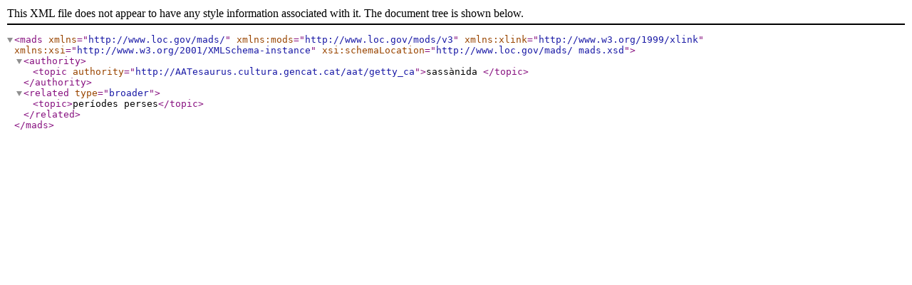

--- FILE ---
content_type: text/xml;charset=UTF-8
request_url: http://aatesaurus.cultura.gencat.cat/aat/getty_ca/xml.php?madsTema=9845668
body_size: 465
content:
<?xml version="1.0" encoding="utf-8"?><mads xmlns="http://www.loc.gov/mads/" xmlns:mods="http://www.loc.gov/mods/v3" xmlns:xlink="http://www.w3.org/1999/xlink" xmlns:xsi="http://www.w3.org/2001/XMLSchema-instance" xsi:schemaLocation="http://www.loc.gov/mads/
mads.xsd"><authority><topic authority="http://AATesaurus.cultura.gencat.cat/aat/getty_ca">sassànida </topic></authority><related type="broader"><topic>períodes perses</topic></related></mads>